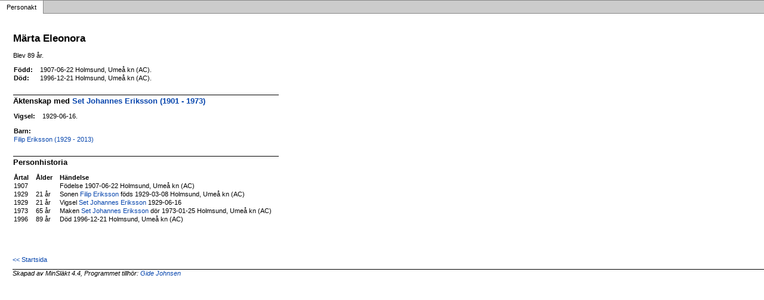

--- FILE ---
content_type: text/html
request_url: https://sovgott.be/p25b46bd9.html
body_size: 937
content:
<!DOCTYPE html PUBLIC '-//W3C//DTD XHTML 1.0 Transitional//EN' 'http://www.w3.org/TR/xhtml1/DTD/xhtml1-transitional.dtd'>
<html xmlns='http://www.w3.org/1999/xhtml'>
<head>
<meta http-equiv='content-type' content='text/html;charset=utf-8'/>
<meta name='generator' content='MinSläkt 4.4'/>
<meta name='viewport' content='width=device-width, initial-scale=1'/>
<link rel='stylesheet' type='text/css' href='style.css'/>
<!--[if IE 6]>
<link rel='stylesheet' type='text/css' href='style_ie6.css'/>
<![endif]-->
<!--[if IE 7]>
<link rel='stylesheet' type='text/css' href='style_ie7.css'/>
<![endif]-->
<meta name='description' content='Personakt för Märta Eleonora, Född 1907-06-22 Holmsund, Umeå kn (AC)'/>
<meta name='keywords' content=',Märta Eleonora,Holmsund, Umeå kn (AC)'/>
<meta name='author' content='Gide Johnsen'/>
<title>Personakt för Märta Eleonora, Född 1907-06-22 Holmsund, Umeå kn (AC)</title>
</head>

<body class='topic'>

<div class='tabs'>
<table>
<tr>
<td class='active'>Personakt</td>
<td class='none'></td>
</tr>
</table>
</div>

<div class='contents'>
<div class='topic'>
<div class='record'>
<table>
<tr style='vertical-align:top'>
<td>
<h1>Märta Eleonora</h1>
<p>Blev 89 år. </p>
<p/>
<table>
<tr valign='baseline'><th><span class='nowrap'>Född:</span></th><td>1907-06-22 Holmsund, Umeå kn (AC).</td></tr>
<tr valign='baseline'><th><span class='nowrap'>Död:</span></th><td>1996-12-21 Holmsund, Umeå kn (AC).</td></tr>
</table>

<hr/>
<h2>Äktenskap med <a href='pf24d3ab0.html'>Set Johannes Eriksson (1901 - 1973)</a></h2>
<p/>
<table>
<tr valign='baseline'><th><span class='nowrap'>Vigsel:</span></th><td>1929-06-16.</td></tr>
</table>
<p/>
<table>
<tr><th>Barn:</th></tr>
<tr><td><a href='pd73ee935.html'>Filip Eriksson (1929 - 2013)</a></td></tr>
</table>

<hr/>
<h2>Personhistoria</h2>
<table>
<tr><th>Årtal</th><th>Ålder</th><th>Händelse</th></tr>
<tr>
<td>1907</td>
<td align='right'></td>
<td>Födelse 1907-06-22 Holmsund, Umeå kn (AC)</td>
</tr>
<tr>
<td>1929</td>
<td align='right'>21&nbsp;år</td>
<td>Sonen <a href='pd73ee935.html'>Filip Eriksson</a> föds 1929-03-08 Holmsund, Umeå kn (AC)</td>
</tr>
<tr>
<td>1929</td>
<td align='right'>21&nbsp;år</td>
<td>Vigsel <a href='pf24d3ab0.html'>Set Johannes Eriksson</a> 1929-06-16</td>
</tr>
<tr>
<td>1973</td>
<td align='right'>65&nbsp;år</td>
<td>Maken <a href='pf24d3ab0.html'>Set Johannes Eriksson</a> dör 1973-01-25 Holmsund, Umeå kn (AC)</td>
</tr>
<tr>
<td>1996</td>
<td align='right'>89&nbsp;år</td>
<td>Död 1996-12-21 Holmsund, Umeå kn (AC)</td>
</tr>
</table>
</td>
</tr>
</table>
</div>

<div class='start_page'>
<a href='default.html' target='_parent'>&lt;&lt; Startsida</a>
</div>

<div class='footer'>
Skapad av MinSläkt 4.4, Programmet tillhör: <a href='mailto:gottsunda@gmail.com'>Gide Johnsen</a>
</div>
</div>
</div>
</body>
</html>
